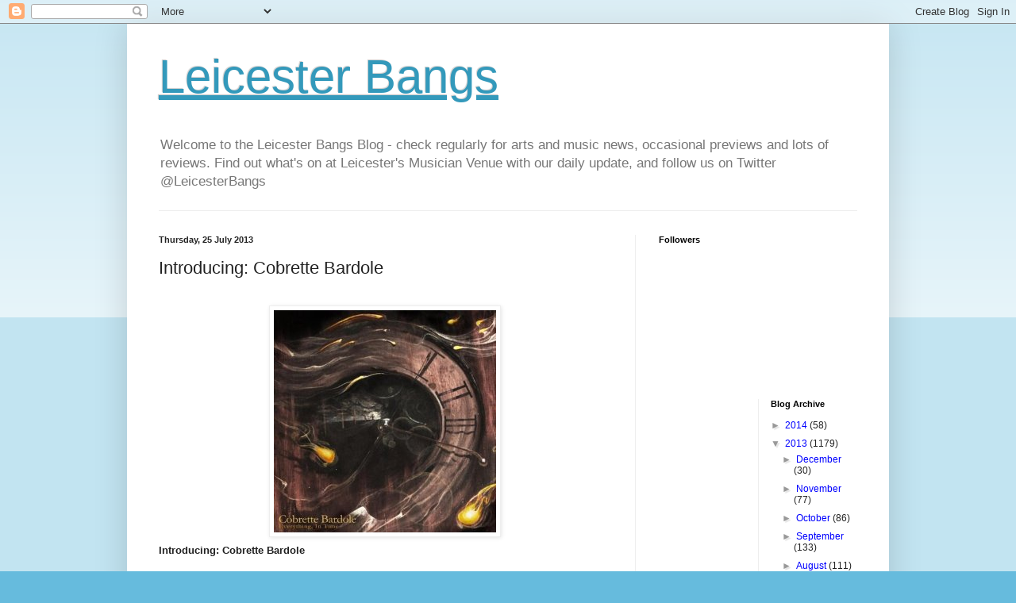

--- FILE ---
content_type: text/html; charset=UTF-8
request_url: https://leicesterbangs.blogspot.com/2013/07/introducing-cobrette-bardole.html
body_size: 14597
content:
<!DOCTYPE html>
<html class='v2' dir='ltr' lang='en-GB'>
<head>
<link href='https://www.blogger.com/static/v1/widgets/335934321-css_bundle_v2.css' rel='stylesheet' type='text/css'/>
<meta content='width=1100' name='viewport'/>
<meta content='text/html; charset=UTF-8' http-equiv='Content-Type'/>
<meta content='blogger' name='generator'/>
<link href='https://leicesterbangs.blogspot.com/favicon.ico' rel='icon' type='image/x-icon'/>
<link href='http://leicesterbangs.blogspot.com/2013/07/introducing-cobrette-bardole.html' rel='canonical'/>
<link rel="alternate" type="application/atom+xml" title="Leicester Bangs - Atom" href="https://leicesterbangs.blogspot.com/feeds/posts/default" />
<link rel="alternate" type="application/rss+xml" title="Leicester Bangs - RSS" href="https://leicesterbangs.blogspot.com/feeds/posts/default?alt=rss" />
<link rel="service.post" type="application/atom+xml" title="Leicester Bangs - Atom" href="https://www.blogger.com/feeds/5827992581220781204/posts/default" />

<link rel="alternate" type="application/atom+xml" title="Leicester Bangs - Atom" href="https://leicesterbangs.blogspot.com/feeds/4403369470619908845/comments/default" />
<!--Can't find substitution for tag [blog.ieCssRetrofitLinks]-->
<link href='https://blogger.googleusercontent.com/img/b/R29vZ2xl/AVvXsEgVR5xuUjCjNUspMJlBayDA6Q2IiRrTDteGotRQ-57h3nIS31Yo8K0dp6YxY5qxq42VEgPYHeBoBXxgD5V8cj86xpccY-OSXU55gmVLOYBdtoa8GRGUsVPEMFvZAuGHFT0OfE4ayGFh8uE/s1600/51BFgossyEL._SL500_AA280_.jpg' rel='image_src'/>
<meta content='http://leicesterbangs.blogspot.com/2013/07/introducing-cobrette-bardole.html' property='og:url'/>
<meta content='Introducing: Cobrette Bardole ' property='og:title'/>
<meta content='                      Introducing: Cobrette Bardole     His record: Everything, In Time EP  (Independent)     They say:  Cobrette Bardole is...' property='og:description'/>
<meta content='https://blogger.googleusercontent.com/img/b/R29vZ2xl/AVvXsEgVR5xuUjCjNUspMJlBayDA6Q2IiRrTDteGotRQ-57h3nIS31Yo8K0dp6YxY5qxq42VEgPYHeBoBXxgD5V8cj86xpccY-OSXU55gmVLOYBdtoa8GRGUsVPEMFvZAuGHFT0OfE4ayGFh8uE/w1200-h630-p-k-no-nu/51BFgossyEL._SL500_AA280_.jpg' property='og:image'/>
<title>Leicester Bangs: Introducing: Cobrette Bardole </title>
<style id='page-skin-1' type='text/css'><!--
/*
-----------------------------------------------
Blogger Template Style
Name:     Simple
Designer: Blogger
URL:      www.blogger.com
----------------------------------------------- */
/* Content
----------------------------------------------- */
body {
font: normal normal 12px Arial, Tahoma, Helvetica, FreeSans, sans-serif;
color: #222222;
background: #66bbdd none repeat scroll top left;
padding: 0 40px 40px 40px;
}
html body .region-inner {
min-width: 0;
max-width: 100%;
width: auto;
}
h2 {
font-size: 22px;
}
a:link {
text-decoration:none;
color: #2288bb;
}
a:visited {
text-decoration:none;
color: #888888;
}
a:hover {
text-decoration:underline;
color: #33aaff;
}
.body-fauxcolumn-outer .fauxcolumn-inner {
background: transparent url(https://resources.blogblog.com/blogblog/data/1kt/simple/body_gradient_tile_light.png) repeat scroll top left;
_background-image: none;
}
.body-fauxcolumn-outer .cap-top {
position: absolute;
z-index: 1;
height: 400px;
width: 100%;
}
.body-fauxcolumn-outer .cap-top .cap-left {
width: 100%;
background: transparent url(https://resources.blogblog.com/blogblog/data/1kt/simple/gradients_light.png) repeat-x scroll top left;
_background-image: none;
}
.content-outer {
-moz-box-shadow: 0 0 40px rgba(0, 0, 0, .15);
-webkit-box-shadow: 0 0 5px rgba(0, 0, 0, .15);
-goog-ms-box-shadow: 0 0 10px #333333;
box-shadow: 0 0 40px rgba(0, 0, 0, .15);
margin-bottom: 1px;
}
.content-inner {
padding: 10px 10px;
}
.content-inner {
background-color: #ffffff;
}
/* Header
----------------------------------------------- */
.header-outer {
background: transparent none repeat-x scroll 0 -400px;
_background-image: none;
}
.Header h1 {
font: normal normal 60px Arial, Tahoma, Helvetica, FreeSans, sans-serif;
color: #3399bb;
text-shadow: -1px -1px 1px rgba(0, 0, 0, .2);
}
.Header h1 a {
color: #3399bb;
}
.Header .description {
font-size: 140%;
color: #777777;
}
.header-inner .Header .titlewrapper {
padding: 22px 30px;
}
.header-inner .Header .descriptionwrapper {
padding: 0 30px;
}
/* Tabs
----------------------------------------------- */
.tabs-inner .section:first-child {
border-top: 1px solid #eeeeee;
}
.tabs-inner .section:first-child ul {
margin-top: -1px;
border-top: 1px solid #eeeeee;
border-left: 0 solid #eeeeee;
border-right: 0 solid #eeeeee;
}
.tabs-inner .widget ul {
background: #f5f5f5 url(https://resources.blogblog.com/blogblog/data/1kt/simple/gradients_light.png) repeat-x scroll 0 -800px;
_background-image: none;
border-bottom: 1px solid #eeeeee;
margin-top: 0;
margin-left: -30px;
margin-right: -30px;
}
.tabs-inner .widget li a {
display: inline-block;
padding: .6em 1em;
font: normal normal 14px Arial, Tahoma, Helvetica, FreeSans, sans-serif;
color: #999999;
border-left: 1px solid #ffffff;
border-right: 1px solid #eeeeee;
}
.tabs-inner .widget li:first-child a {
border-left: none;
}
.tabs-inner .widget li.selected a, .tabs-inner .widget li a:hover {
color: #000000;
background-color: #eeeeee;
text-decoration: none;
}
/* Columns
----------------------------------------------- */
.main-outer {
border-top: 0 solid #eeeeee;
}
.fauxcolumn-left-outer .fauxcolumn-inner {
border-right: 1px solid #eeeeee;
}
.fauxcolumn-right-outer .fauxcolumn-inner {
border-left: 1px solid #eeeeee;
}
/* Headings
----------------------------------------------- */
div.widget > h2,
div.widget h2.title {
margin: 0 0 1em 0;
font: normal bold 11px Arial, Tahoma, Helvetica, FreeSans, sans-serif;
color: #000000;
}
/* Widgets
----------------------------------------------- */
.widget .zippy {
color: #999999;
text-shadow: 2px 2px 1px rgba(0, 0, 0, .1);
}
.widget .popular-posts ul {
list-style: none;
}
/* Posts
----------------------------------------------- */
h2.date-header {
font: normal bold 11px Arial, Tahoma, Helvetica, FreeSans, sans-serif;
}
.date-header span {
background-color: transparent;
color: #222222;
padding: inherit;
letter-spacing: inherit;
margin: inherit;
}
.main-inner {
padding-top: 30px;
padding-bottom: 30px;
}
.main-inner .column-center-inner {
padding: 0 15px;
}
.main-inner .column-center-inner .section {
margin: 0 15px;
}
.post {
margin: 0 0 25px 0;
}
h3.post-title, .comments h4 {
font: normal normal 22px Arial, Tahoma, Helvetica, FreeSans, sans-serif;
margin: .75em 0 0;
}
.post-body {
font-size: 110%;
line-height: 1.4;
position: relative;
}
.post-body img, .post-body .tr-caption-container, .Profile img, .Image img,
.BlogList .item-thumbnail img {
padding: 2px;
background: #ffffff;
border: 1px solid #eeeeee;
-moz-box-shadow: 1px 1px 5px rgba(0, 0, 0, .1);
-webkit-box-shadow: 1px 1px 5px rgba(0, 0, 0, .1);
box-shadow: 1px 1px 5px rgba(0, 0, 0, .1);
}
.post-body img, .post-body .tr-caption-container {
padding: 5px;
}
.post-body .tr-caption-container {
color: #222222;
}
.post-body .tr-caption-container img {
padding: 0;
background: transparent;
border: none;
-moz-box-shadow: 0 0 0 rgba(0, 0, 0, .1);
-webkit-box-shadow: 0 0 0 rgba(0, 0, 0, .1);
box-shadow: 0 0 0 rgba(0, 0, 0, .1);
}
.post-header {
margin: 0 0 1.5em;
line-height: 1.6;
font-size: 90%;
}
.post-footer {
margin: 20px -2px 0;
padding: 5px 10px;
color: #666666;
background-color: #f9f9f9;
border-bottom: 1px solid #eeeeee;
line-height: 1.6;
font-size: 90%;
}
#comments .comment-author {
padding-top: 1.5em;
border-top: 1px solid #eeeeee;
background-position: 0 1.5em;
}
#comments .comment-author:first-child {
padding-top: 0;
border-top: none;
}
.avatar-image-container {
margin: .2em 0 0;
}
#comments .avatar-image-container img {
border: 1px solid #eeeeee;
}
/* Comments
----------------------------------------------- */
.comments .comments-content .icon.blog-author {
background-repeat: no-repeat;
background-image: url([data-uri]);
}
.comments .comments-content .loadmore a {
border-top: 1px solid #999999;
border-bottom: 1px solid #999999;
}
.comments .comment-thread.inline-thread {
background-color: #f9f9f9;
}
.comments .continue {
border-top: 2px solid #999999;
}
/* Accents
---------------------------------------------- */
.section-columns td.columns-cell {
border-left: 1px solid #eeeeee;
}
.blog-pager {
background: transparent none no-repeat scroll top center;
}
.blog-pager-older-link, .home-link,
.blog-pager-newer-link {
background-color: #ffffff;
padding: 5px;
}
.footer-outer {
border-top: 0 dashed #bbbbbb;
}
/* Mobile
----------------------------------------------- */
body.mobile  {
background-size: auto;
}
.mobile .body-fauxcolumn-outer {
background: transparent none repeat scroll top left;
}
.mobile .body-fauxcolumn-outer .cap-top {
background-size: 100% auto;
}
.mobile .content-outer {
-webkit-box-shadow: 0 0 3px rgba(0, 0, 0, .15);
box-shadow: 0 0 3px rgba(0, 0, 0, .15);
}
.mobile .tabs-inner .widget ul {
margin-left: 0;
margin-right: 0;
}
.mobile .post {
margin: 0;
}
.mobile .main-inner .column-center-inner .section {
margin: 0;
}
.mobile .date-header span {
padding: 0.1em 10px;
margin: 0 -10px;
}
.mobile h3.post-title {
margin: 0;
}
.mobile .blog-pager {
background: transparent none no-repeat scroll top center;
}
.mobile .footer-outer {
border-top: none;
}
.mobile .main-inner, .mobile .footer-inner {
background-color: #ffffff;
}
.mobile-index-contents {
color: #222222;
}
.mobile-link-button {
background-color: #2288bb;
}
.mobile-link-button a:link, .mobile-link-button a:visited {
color: #ffffff;
}
.mobile .tabs-inner .section:first-child {
border-top: none;
}
.mobile .tabs-inner .PageList .widget-content {
background-color: #eeeeee;
color: #000000;
border-top: 1px solid #eeeeee;
border-bottom: 1px solid #eeeeee;
}
.mobile .tabs-inner .PageList .widget-content .pagelist-arrow {
border-left: 1px solid #eeeeee;
}

--></style>
<style id='template-skin-1' type='text/css'><!--
body {
min-width: 960px;
}
.content-outer, .content-fauxcolumn-outer, .region-inner {
min-width: 960px;
max-width: 960px;
_width: 960px;
}
.main-inner .columns {
padding-left: 0;
padding-right: 310px;
}
.main-inner .fauxcolumn-center-outer {
left: 0;
right: 310px;
/* IE6 does not respect left and right together */
_width: expression(this.parentNode.offsetWidth -
parseInt("0") -
parseInt("310px") + 'px');
}
.main-inner .fauxcolumn-left-outer {
width: 0;
}
.main-inner .fauxcolumn-right-outer {
width: 310px;
}
.main-inner .column-left-outer {
width: 0;
right: 100%;
margin-left: -0;
}
.main-inner .column-right-outer {
width: 310px;
margin-right: -310px;
}
#layout {
min-width: 0;
}
#layout .content-outer {
min-width: 0;
width: 800px;
}
#layout .region-inner {
min-width: 0;
width: auto;
}
body#layout div.add_widget {
padding: 8px;
}
body#layout div.add_widget a {
margin-left: 32px;
}
--></style>
<link href='https://www.blogger.com/dyn-css/authorization.css?targetBlogID=5827992581220781204&amp;zx=8c58f490-7040-4d39-ad62-6898b44ce019' media='none' onload='if(media!=&#39;all&#39;)media=&#39;all&#39;' rel='stylesheet'/><noscript><link href='https://www.blogger.com/dyn-css/authorization.css?targetBlogID=5827992581220781204&amp;zx=8c58f490-7040-4d39-ad62-6898b44ce019' rel='stylesheet'/></noscript>
<meta name='google-adsense-platform-account' content='ca-host-pub-1556223355139109'/>
<meta name='google-adsense-platform-domain' content='blogspot.com'/>

<!-- data-ad-client=ca-pub-9880056418059401 -->

</head>
<body class='loading variant-pale'>
<div class='navbar section' id='navbar' name='Navbar'><div class='widget Navbar' data-version='1' id='Navbar1'><script type="text/javascript">
    function setAttributeOnload(object, attribute, val) {
      if(window.addEventListener) {
        window.addEventListener('load',
          function(){ object[attribute] = val; }, false);
      } else {
        window.attachEvent('onload', function(){ object[attribute] = val; });
      }
    }
  </script>
<div id="navbar-iframe-container"></div>
<script type="text/javascript" src="https://apis.google.com/js/platform.js"></script>
<script type="text/javascript">
      gapi.load("gapi.iframes:gapi.iframes.style.bubble", function() {
        if (gapi.iframes && gapi.iframes.getContext) {
          gapi.iframes.getContext().openChild({
              url: 'https://www.blogger.com/navbar/5827992581220781204?po\x3d4403369470619908845\x26origin\x3dhttps://leicesterbangs.blogspot.com',
              where: document.getElementById("navbar-iframe-container"),
              id: "navbar-iframe"
          });
        }
      });
    </script><script type="text/javascript">
(function() {
var script = document.createElement('script');
script.type = 'text/javascript';
script.src = '//pagead2.googlesyndication.com/pagead/js/google_top_exp.js';
var head = document.getElementsByTagName('head')[0];
if (head) {
head.appendChild(script);
}})();
</script>
</div></div>
<div class='body-fauxcolumns'>
<div class='fauxcolumn-outer body-fauxcolumn-outer'>
<div class='cap-top'>
<div class='cap-left'></div>
<div class='cap-right'></div>
</div>
<div class='fauxborder-left'>
<div class='fauxborder-right'></div>
<div class='fauxcolumn-inner'>
</div>
</div>
<div class='cap-bottom'>
<div class='cap-left'></div>
<div class='cap-right'></div>
</div>
</div>
</div>
<div class='content'>
<div class='content-fauxcolumns'>
<div class='fauxcolumn-outer content-fauxcolumn-outer'>
<div class='cap-top'>
<div class='cap-left'></div>
<div class='cap-right'></div>
</div>
<div class='fauxborder-left'>
<div class='fauxborder-right'></div>
<div class='fauxcolumn-inner'>
</div>
</div>
<div class='cap-bottom'>
<div class='cap-left'></div>
<div class='cap-right'></div>
</div>
</div>
</div>
<div class='content-outer'>
<div class='content-cap-top cap-top'>
<div class='cap-left'></div>
<div class='cap-right'></div>
</div>
<div class='fauxborder-left content-fauxborder-left'>
<div class='fauxborder-right content-fauxborder-right'></div>
<div class='content-inner'>
<header>
<div class='header-outer'>
<div class='header-cap-top cap-top'>
<div class='cap-left'></div>
<div class='cap-right'></div>
</div>
<div class='fauxborder-left header-fauxborder-left'>
<div class='fauxborder-right header-fauxborder-right'></div>
<div class='region-inner header-inner'>
<div class='header section' id='header' name='Header'><div class='widget Header' data-version='1' id='Header1'>
<div id='header-inner'>
<div class='titlewrapper'>
<h1 class='title'>
<a href='https://leicesterbangs.blogspot.com/'>
Leicester Bangs
</a>
</h1>
</div>
<div class='descriptionwrapper'>
<p class='description'><span>Welcome to the Leicester Bangs Blog - check regularly for arts and music news, occasional previews and lots of reviews. 

Find out what's on at Leicester's Musician Venue with our daily update, and follow us on Twitter @LeicesterBangs</span></p>
</div>
</div>
</div></div>
</div>
</div>
<div class='header-cap-bottom cap-bottom'>
<div class='cap-left'></div>
<div class='cap-right'></div>
</div>
</div>
</header>
<div class='tabs-outer'>
<div class='tabs-cap-top cap-top'>
<div class='cap-left'></div>
<div class='cap-right'></div>
</div>
<div class='fauxborder-left tabs-fauxborder-left'>
<div class='fauxborder-right tabs-fauxborder-right'></div>
<div class='region-inner tabs-inner'>
<div class='tabs no-items section' id='crosscol' name='Cross-column'></div>
<div class='tabs no-items section' id='crosscol-overflow' name='Cross-Column 2'></div>
</div>
</div>
<div class='tabs-cap-bottom cap-bottom'>
<div class='cap-left'></div>
<div class='cap-right'></div>
</div>
</div>
<div class='main-outer'>
<div class='main-cap-top cap-top'>
<div class='cap-left'></div>
<div class='cap-right'></div>
</div>
<div class='fauxborder-left main-fauxborder-left'>
<div class='fauxborder-right main-fauxborder-right'></div>
<div class='region-inner main-inner'>
<div class='columns fauxcolumns'>
<div class='fauxcolumn-outer fauxcolumn-center-outer'>
<div class='cap-top'>
<div class='cap-left'></div>
<div class='cap-right'></div>
</div>
<div class='fauxborder-left'>
<div class='fauxborder-right'></div>
<div class='fauxcolumn-inner'>
</div>
</div>
<div class='cap-bottom'>
<div class='cap-left'></div>
<div class='cap-right'></div>
</div>
</div>
<div class='fauxcolumn-outer fauxcolumn-left-outer'>
<div class='cap-top'>
<div class='cap-left'></div>
<div class='cap-right'></div>
</div>
<div class='fauxborder-left'>
<div class='fauxborder-right'></div>
<div class='fauxcolumn-inner'>
</div>
</div>
<div class='cap-bottom'>
<div class='cap-left'></div>
<div class='cap-right'></div>
</div>
</div>
<div class='fauxcolumn-outer fauxcolumn-right-outer'>
<div class='cap-top'>
<div class='cap-left'></div>
<div class='cap-right'></div>
</div>
<div class='fauxborder-left'>
<div class='fauxborder-right'></div>
<div class='fauxcolumn-inner'>
</div>
</div>
<div class='cap-bottom'>
<div class='cap-left'></div>
<div class='cap-right'></div>
</div>
</div>
<!-- corrects IE6 width calculation -->
<div class='columns-inner'>
<div class='column-center-outer'>
<div class='column-center-inner'>
<div class='main section' id='main' name='Main'><div class='widget Blog' data-version='1' id='Blog1'>
<div class='blog-posts hfeed'>

          <div class="date-outer">
        
<h2 class='date-header'><span>Thursday, 25 July 2013</span></h2>

          <div class="date-posts">
        
<div class='post-outer'>
<div class='post hentry uncustomized-post-template' itemprop='blogPost' itemscope='itemscope' itemtype='http://schema.org/BlogPosting'>
<meta content='https://blogger.googleusercontent.com/img/b/R29vZ2xl/AVvXsEgVR5xuUjCjNUspMJlBayDA6Q2IiRrTDteGotRQ-57h3nIS31Yo8K0dp6YxY5qxq42VEgPYHeBoBXxgD5V8cj86xpccY-OSXU55gmVLOYBdtoa8GRGUsVPEMFvZAuGHFT0OfE4ayGFh8uE/s1600/51BFgossyEL._SL500_AA280_.jpg' itemprop='image_url'/>
<meta content='5827992581220781204' itemprop='blogId'/>
<meta content='4403369470619908845' itemprop='postId'/>
<a name='4403369470619908845'></a>
<h3 class='post-title entry-title' itemprop='name'>
Introducing: Cobrette Bardole 
</h3>
<div class='post-header'>
<div class='post-header-line-1'></div>
</div>
<div class='post-body entry-content' id='post-body-4403369470619908845' itemprop='description articleBody'>











<style>
<!--
 /* Font Definitions */
@font-face
 {font-family:Arial;
 panose-1:2 11 6 4 2 2 2 2 2 4;
 mso-font-charset:0;
 mso-generic-font-family:auto;
 mso-font-pitch:variable;
 mso-font-signature:3 0 0 0 1 0;}
@font-face
 {font-family:Cambria;
 panose-1:2 4 5 3 5 4 6 3 2 4;
 mso-font-charset:0;
 mso-generic-font-family:auto;
 mso-font-pitch:variable;
 mso-font-signature:3 0 0 0 1 0;}
 /* Style Definitions */
p.MsoNormal, li.MsoNormal, div.MsoNormal
 {mso-style-parent:"";
 margin:0cm;
 margin-bottom:.0001pt;
 mso-pagination:widow-orphan;
 font-size:12.0pt;
 font-family:"Times New Roman";
 mso-ascii-font-family:Cambria;
 mso-fareast-font-family:Cambria;
 mso-hansi-font-family:Cambria;
 mso-bidi-font-family:"Times New Roman";
 mso-ansi-language:EN-US;}
a:link, span.MsoHyperlink
 {mso-style-noshow:yes;
 color:blue;
 text-decoration:underline;
 text-underline:single;}
a:visited, span.MsoHyperlinkFollowed
 {mso-style-noshow:yes;
 color:purple;
 text-decoration:underline;
 text-underline:single;}
span.album-page-album-note
 {mso-style-name:album-page-album-note;}
@page Section1
 {size:612.0pt 792.0pt;
 margin:72.0pt 90.0pt 72.0pt 90.0pt;
 mso-header-margin:36.0pt;
 mso-footer-margin:36.0pt;
 mso-paper-source:0;}
div.Section1
 {page:Section1;}
-->
</style>






<br />
<div class="separator" style="clear: both; text-align: center;">
<a href="https://blogger.googleusercontent.com/img/b/R29vZ2xl/AVvXsEgVR5xuUjCjNUspMJlBayDA6Q2IiRrTDteGotRQ-57h3nIS31Yo8K0dp6YxY5qxq42VEgPYHeBoBXxgD5V8cj86xpccY-OSXU55gmVLOYBdtoa8GRGUsVPEMFvZAuGHFT0OfE4ayGFh8uE/s1600/51BFgossyEL._SL500_AA280_.jpg" imageanchor="1" style="margin-left: 1em; margin-right: 1em;"><img border="0" src="https://blogger.googleusercontent.com/img/b/R29vZ2xl/AVvXsEgVR5xuUjCjNUspMJlBayDA6Q2IiRrTDteGotRQ-57h3nIS31Yo8K0dp6YxY5qxq42VEgPYHeBoBXxgD5V8cj86xpccY-OSXU55gmVLOYBdtoa8GRGUsVPEMFvZAuGHFT0OfE4ayGFh8uE/s1600/51BFgossyEL._SL500_AA280_.jpg" /></a></div>
<div class="MsoNormal">
<b style="mso-bidi-font-weight: normal;"><span lang="EN-US" style="font-family: Arial; font-size: 10.0pt; mso-bidi-font-size: 12.0pt;">Introducing:
Cobrette Bardole </span></b></div>
<div class="MsoNormal">
<br /></div>
<div class="MsoNormal">
<b style="mso-bidi-font-weight: normal;"><span lang="EN-US" style="font-family: Arial; font-size: 10.0pt; mso-bidi-font-size: 12.0pt;">His
record: Everything, In Time EP</span></b><span lang="EN-US" style="font-family: Arial; font-size: 10.0pt; mso-bidi-font-size: 12.0pt;"> <i style="mso-bidi-font-style: normal;">(Independent)</i></span></div>
<div class="MsoNormal">
<br /></div>
<div class="MsoNormal">
<b style="mso-bidi-font-weight: normal;"><span lang="EN-US" style="font-family: Arial; font-size: 10.0pt; mso-bidi-font-size: 12.0pt;">They say:</span></b><span lang="EN-US" style="font-family: Arial; font-size: 10.0pt; mso-bidi-font-size: 12.0pt;">
Cobrette Bardole is a human, just like you, who has grown to hunger for musical
inspiration and strives to pave a new pathway with his intricately crafted
acoustic dreamscapes. Hailing from Central Pennsylvania, Cobrette grew up with
a constant exposure to a variety of musical genres and artists that have
developed Cobrette's individual style as a musician.<br />
<br />
After performing for years in area bands, Cobrette has finally made the jump
into the world of solo performance with his debut album &#8220;Everything, In Time&#8221;.
Songs from the album, including &#8220;Notion&#8221; and &#8220;A Second Look&#8221; have been
described as a &#8220;sound that can carry away the listener&#8221; (Matt Bacon, 'Two Guys
Metal Reviews').</span></div>
<div class="MsoNormal">
<br /></div>
<div class="MsoNormal">
<span class="album-page-album-note"><b style="mso-bidi-font-weight: normal;"><span lang="EN-US" style="font-family: Arial; font-size: 10.0pt; mso-bidi-font-size: 12.0pt;">We say:</span></b></span><span class="album-page-album-note"><span lang="EN-US" style="font-family: Arial; font-size: 10.0pt; mso-bidi-font-size: 12.0pt;">
This six-track instrumental introduction to the music of </span></span><span lang="EN-US" style="font-family: Arial; font-size: 10.0pt; mso-bidi-font-size: 12.0pt;">Cobrette
Bardole denotes a player with heart and soul, and plenty to say &#8211; though happy
to let his guitar do the talking. Melodically complex and multifaceted, there&#8217;s
plenty here to engage the ears, transport the listener to new moods and
initiate a series of positive emotional responses. </span></div>
<div class="MsoNormal">
<br /></div>
<div class="MsoNormal">
<span lang="EN-US" style="font-family: Arial; font-size: 10.0pt; mso-bidi-font-size: 12.0pt;">Mostly calming and reassuring &#8211; though there are more
strident moments &#8211; &#8220;Everything, In Time&#8221; will appeal to those keen to wind down
at the conclusion of a stressful day, and fans of the musicianship of Michael
Chapman and John Martyn will be especially thrilled.<span class="album-page-album-note"></span></span></div>
<div class="MsoNormal">
<br /></div>
<div class="MsoNormal">
<span class="album-page-album-note"><b style="mso-bidi-font-weight: normal;"><span lang="EN-US" style="font-family: Arial; font-size: 10.0pt; mso-bidi-font-size: 12.0pt;">RIYL:</span></b></span><span class="album-page-album-note"><span lang="EN-US" style="font-family: Arial; font-size: 10.0pt; mso-bidi-font-size: 12.0pt;">
Andy McKee, Tallest Man On Earth, John Martyn.</span></span></div>
<div class="MsoNormal">
<br /></div>
<div class="MsoNormal">
<span lang="EN-US" style="font-family: Arial; font-size: 10.0pt; mso-bidi-font-family: Cambria; mso-bidi-font-size: 12.0pt;"><div class="widget_iframe" style="border: 0; display: inline-block; height: 104px; margin: 0; padding: 0; width: 380px;">
<iframe class="widget_iframe" frameborder="0" height="100%" scrolling="no" src="https://www.reverbnation.com/widget_code/html_widget/artist_2294838?widget_id=50&amp;pwc[design]=default&amp;pwc[background_color]=%23333333&amp;pwc[included_songs]=0&amp;pwc[song_ids]=17532031&amp;pwc[photo]=0%2C1&amp;pwc[size]=custom" width="100%"></iframe><div class="footer_branding" style="font-family: Arial; font-size: 10px; margin-top: -5px;">
<center>
<a href="http://www.reverbnation.com/band-promotion/widgets?utm_campaign=a_features_widgets&amp;utm_medium=widget&amp;utm_source=HTML5_Player&amp;utm_content=widgetfooter_Freemusic%20player%20widget%20at%20ReverbNation.com" style="color: #444444; text-decoration: none;" target="_blank">Free music player widget
at ReverbNation.com</a></center>
</div>
</div>
</span></div>
<div class="MsoNormal">
<br /></div>
<div class="MsoNormal">
<b style="mso-bidi-font-weight: normal;"><span lang="EN-US" style="font-family: Arial; font-size: 10.0pt; mso-bidi-font-family: Cambria; mso-bidi-font-size: 12.0pt;">Links:</span></b></div>
<div class="MsoNormal">
<span lang="EN-US" style="font-family: Arial; font-size: 10.0pt; mso-bidi-font-family: Cambria; mso-bidi-font-size: 12.0pt;"><a href="http://www.facebook.com/CobretteBardoleMusic">www.facebook.com/CobretteBardoleMusic</a></span></div>
<div class="MsoNormal">
<span lang="EN-US" style="font-family: Arial; font-size: 10.0pt; mso-bidi-font-family: Cambria; mso-bidi-font-size: 12.0pt;"><a href="http://www.reverbnation.com/CobretteBardoleMusic">www.reverbnation.com/CobretteBardoleMusic</a></span></div>
<div class="MsoNormal">
<span lang="EN-US" style="font-family: Arial; font-size: 10.0pt; mso-bidi-font-family: Cambria; mso-bidi-font-size: 12.0pt;"><a href="https://soundcloud.com/cobrettebardolemusic-1">www.soundcloud.com/cobrettebardolemusic</a></span></div>
<div class="MsoNormal">
<span lang="EN-US" style="font-family: Arial; font-size: 10.0pt; mso-bidi-font-family: Cambria; mso-bidi-font-size: 12.0pt;"><a href="http://www.cdbaby.com/Artist/CobretteBardole">Cobrette Bardole CD Baby
Page</a></span></div>
<div class="MsoNormal">
<br /></div>
<span lang="EN-US" style="font-family: Arial; font-size: 10.0pt; mso-ansi-language: EN-US; mso-bidi-font-family: Cambria; mso-bidi-font-size: 12.0pt; mso-fareast-font-family: Cambria; mso-fareast-language: EN-US;"><iframe frameborder="0" marginheight="0" marginwidth="0" scrolling="no" src="http://rcm-eu.amazon-adsystem.com/e/cm?t=leicebangs-21&amp;o=2&amp;p=8&amp;l=as1&amp;asins=B00DHD34WS&amp;ref=tf_til&amp;fc1=000000&amp;IS2=1&amp;lt1=_blank&amp;m=amazon&amp;lc1=0000FF&amp;bc1=000000&amp;bg1=FFFFFF&amp;f=ifr" style="height: 240px; width: 120px;"></iframe></span>



<div style='clear: both;'></div>
</div>
<div class='post-footer'>
<div class='post-footer-line post-footer-line-1'>
<span class='post-author vcard'>
Posted by
<span class='fn' itemprop='author' itemscope='itemscope' itemtype='http://schema.org/Person'>
<span itemprop='name'>Bangs</span>
</span>
</span>
<span class='post-timestamp'>
at
<meta content='http://leicesterbangs.blogspot.com/2013/07/introducing-cobrette-bardole.html' itemprop='url'/>
<a class='timestamp-link' href='https://leicesterbangs.blogspot.com/2013/07/introducing-cobrette-bardole.html' rel='bookmark' title='permanent link'><abbr class='published' itemprop='datePublished' title='2013-07-25T10:24:00+01:00'>7/25/2013 10:24:00 am</abbr></a>
</span>
<span class='post-comment-link'>
</span>
<span class='post-icons'>
<span class='item-control blog-admin pid-88639604'>
<a href='https://www.blogger.com/post-edit.g?blogID=5827992581220781204&postID=4403369470619908845&from=pencil' title='Edit Post'>
<img alt='' class='icon-action' height='18' src='https://resources.blogblog.com/img/icon18_edit_allbkg.gif' width='18'/>
</a>
</span>
</span>
<div class='post-share-buttons goog-inline-block'>
</div>
</div>
<div class='post-footer-line post-footer-line-2'>
<span class='post-labels'>
</span>
</div>
<div class='post-footer-line post-footer-line-3'>
<span class='post-location'>
</span>
</div>
</div>
</div>
<div class='comments' id='comments'>
<a name='comments'></a>
<h4>No comments:</h4>
<div id='Blog1_comments-block-wrapper'>
<dl class='avatar-comment-indent' id='comments-block'>
</dl>
</div>
<p class='comment-footer'>
<div class='comment-form'>
<a name='comment-form'></a>
<h4 id='comment-post-message'>Post a Comment</h4>
<p>
</p>
<p>Note: only a member of this blog may post a comment.</p>
<a href='https://www.blogger.com/comment/frame/5827992581220781204?po=4403369470619908845&hl=en-GB&saa=85391&origin=https://leicesterbangs.blogspot.com' id='comment-editor-src'></a>
<iframe allowtransparency='true' class='blogger-iframe-colorize blogger-comment-from-post' frameborder='0' height='410px' id='comment-editor' name='comment-editor' src='' width='100%'></iframe>
<script src='https://www.blogger.com/static/v1/jsbin/2830521187-comment_from_post_iframe.js' type='text/javascript'></script>
<script type='text/javascript'>
      BLOG_CMT_createIframe('https://www.blogger.com/rpc_relay.html');
    </script>
</div>
</p>
</div>
</div>

        </div></div>
      
</div>
<div class='blog-pager' id='blog-pager'>
<span id='blog-pager-newer-link'>
<a class='blog-pager-newer-link' href='https://leicesterbangs.blogspot.com/2013/07/half-londons-small-theatres-insecure.html' id='Blog1_blog-pager-newer-link' title='Newer Post'>Newer Post</a>
</span>
<span id='blog-pager-older-link'>
<a class='blog-pager-older-link' href='https://leicesterbangs.blogspot.com/2013/07/chiwoniso-maraire-zimbabwe-singer-dies.html' id='Blog1_blog-pager-older-link' title='Older Post'>Older Post</a>
</span>
<a class='home-link' href='https://leicesterbangs.blogspot.com/'>Home</a>
</div>
<div class='clear'></div>
<div class='post-feeds'>
<div class='feed-links'>
Subscribe to:
<a class='feed-link' href='https://leicesterbangs.blogspot.com/feeds/4403369470619908845/comments/default' target='_blank' type='application/atom+xml'>Post Comments (Atom)</a>
</div>
</div>
</div></div>
</div>
</div>
<div class='column-left-outer'>
<div class='column-left-inner'>
<aside>
</aside>
</div>
</div>
<div class='column-right-outer'>
<div class='column-right-inner'>
<aside>
<div class='sidebar section' id='sidebar-right-1'><div class='widget Followers' data-version='1' id='Followers1'>
<h2 class='title'>Followers</h2>
<div class='widget-content'>
<div id='Followers1-wrapper'>
<div style='margin-right:2px;'>
<div><script type="text/javascript" src="https://apis.google.com/js/platform.js"></script>
<div id="followers-iframe-container"></div>
<script type="text/javascript">
    window.followersIframe = null;
    function followersIframeOpen(url) {
      gapi.load("gapi.iframes", function() {
        if (gapi.iframes && gapi.iframes.getContext) {
          window.followersIframe = gapi.iframes.getContext().openChild({
            url: url,
            where: document.getElementById("followers-iframe-container"),
            messageHandlersFilter: gapi.iframes.CROSS_ORIGIN_IFRAMES_FILTER,
            messageHandlers: {
              '_ready': function(obj) {
                window.followersIframe.getIframeEl().height = obj.height;
              },
              'reset': function() {
                window.followersIframe.close();
                followersIframeOpen("https://www.blogger.com/followers/frame/5827992581220781204?colors\x3dCgt0cmFuc3BhcmVudBILdHJhbnNwYXJlbnQaByMyMjIyMjIiByMyMjg4YmIqByNmZmZmZmYyByMwMDAwMDA6ByMyMjIyMjJCByMyMjg4YmJKByM5OTk5OTlSByMyMjg4YmJaC3RyYW5zcGFyZW50\x26pageSize\x3d21\x26hl\x3den-GB\x26origin\x3dhttps://leicesterbangs.blogspot.com");
              },
              'open': function(url) {
                window.followersIframe.close();
                followersIframeOpen(url);
              }
            }
          });
        }
      });
    }
    followersIframeOpen("https://www.blogger.com/followers/frame/5827992581220781204?colors\x3dCgt0cmFuc3BhcmVudBILdHJhbnNwYXJlbnQaByMyMjIyMjIiByMyMjg4YmIqByNmZmZmZmYyByMwMDAwMDA6ByMyMjIyMjJCByMyMjg4YmJKByM5OTk5OTlSByMyMjg4YmJaC3RyYW5zcGFyZW50\x26pageSize\x3d21\x26hl\x3den-GB\x26origin\x3dhttps://leicesterbangs.blogspot.com");
  </script></div>
</div>
</div>
<div class='clear'></div>
</div>
</div></div>
<table border='0' cellpadding='0' cellspacing='0' class='section-columns columns-2'>
<tbody>
<tr>
<td class='first columns-cell'>
<div class='sidebar no-items section' id='sidebar-right-2-1'>
</div>
</td>
<td class='columns-cell'>
<div class='sidebar section' id='sidebar-right-2-2'><div class='widget BlogArchive' data-version='1' id='BlogArchive1'>
<h2>Blog Archive</h2>
<div class='widget-content'>
<div id='ArchiveList'>
<div id='BlogArchive1_ArchiveList'>
<ul class='hierarchy'>
<li class='archivedate collapsed'>
<a class='toggle' href='javascript:void(0)'>
<span class='zippy'>

        &#9658;&#160;
      
</span>
</a>
<a class='post-count-link' href='https://leicesterbangs.blogspot.com/2014/'>
2014
</a>
<span class='post-count' dir='ltr'>(58)</span>
<ul class='hierarchy'>
<li class='archivedate collapsed'>
<a class='toggle' href='javascript:void(0)'>
<span class='zippy'>

        &#9658;&#160;
      
</span>
</a>
<a class='post-count-link' href='https://leicesterbangs.blogspot.com/2014/05/'>
May
</a>
<span class='post-count' dir='ltr'>(1)</span>
</li>
</ul>
<ul class='hierarchy'>
<li class='archivedate collapsed'>
<a class='toggle' href='javascript:void(0)'>
<span class='zippy'>

        &#9658;&#160;
      
</span>
</a>
<a class='post-count-link' href='https://leicesterbangs.blogspot.com/2014/03/'>
March
</a>
<span class='post-count' dir='ltr'>(1)</span>
</li>
</ul>
<ul class='hierarchy'>
<li class='archivedate collapsed'>
<a class='toggle' href='javascript:void(0)'>
<span class='zippy'>

        &#9658;&#160;
      
</span>
</a>
<a class='post-count-link' href='https://leicesterbangs.blogspot.com/2014/02/'>
February
</a>
<span class='post-count' dir='ltr'>(34)</span>
</li>
</ul>
<ul class='hierarchy'>
<li class='archivedate collapsed'>
<a class='toggle' href='javascript:void(0)'>
<span class='zippy'>

        &#9658;&#160;
      
</span>
</a>
<a class='post-count-link' href='https://leicesterbangs.blogspot.com/2014/01/'>
January
</a>
<span class='post-count' dir='ltr'>(22)</span>
</li>
</ul>
</li>
</ul>
<ul class='hierarchy'>
<li class='archivedate expanded'>
<a class='toggle' href='javascript:void(0)'>
<span class='zippy toggle-open'>

        &#9660;&#160;
      
</span>
</a>
<a class='post-count-link' href='https://leicesterbangs.blogspot.com/2013/'>
2013
</a>
<span class='post-count' dir='ltr'>(1179)</span>
<ul class='hierarchy'>
<li class='archivedate collapsed'>
<a class='toggle' href='javascript:void(0)'>
<span class='zippy'>

        &#9658;&#160;
      
</span>
</a>
<a class='post-count-link' href='https://leicesterbangs.blogspot.com/2013/12/'>
December
</a>
<span class='post-count' dir='ltr'>(30)</span>
</li>
</ul>
<ul class='hierarchy'>
<li class='archivedate collapsed'>
<a class='toggle' href='javascript:void(0)'>
<span class='zippy'>

        &#9658;&#160;
      
</span>
</a>
<a class='post-count-link' href='https://leicesterbangs.blogspot.com/2013/11/'>
November
</a>
<span class='post-count' dir='ltr'>(77)</span>
</li>
</ul>
<ul class='hierarchy'>
<li class='archivedate collapsed'>
<a class='toggle' href='javascript:void(0)'>
<span class='zippy'>

        &#9658;&#160;
      
</span>
</a>
<a class='post-count-link' href='https://leicesterbangs.blogspot.com/2013/10/'>
October
</a>
<span class='post-count' dir='ltr'>(86)</span>
</li>
</ul>
<ul class='hierarchy'>
<li class='archivedate collapsed'>
<a class='toggle' href='javascript:void(0)'>
<span class='zippy'>

        &#9658;&#160;
      
</span>
</a>
<a class='post-count-link' href='https://leicesterbangs.blogspot.com/2013/09/'>
September
</a>
<span class='post-count' dir='ltr'>(133)</span>
</li>
</ul>
<ul class='hierarchy'>
<li class='archivedate collapsed'>
<a class='toggle' href='javascript:void(0)'>
<span class='zippy'>

        &#9658;&#160;
      
</span>
</a>
<a class='post-count-link' href='https://leicesterbangs.blogspot.com/2013/08/'>
August
</a>
<span class='post-count' dir='ltr'>(111)</span>
</li>
</ul>
<ul class='hierarchy'>
<li class='archivedate expanded'>
<a class='toggle' href='javascript:void(0)'>
<span class='zippy toggle-open'>

        &#9660;&#160;
      
</span>
</a>
<a class='post-count-link' href='https://leicesterbangs.blogspot.com/2013/07/'>
July
</a>
<span class='post-count' dir='ltr'>(82)</span>
<ul class='posts'>
<li><a href='https://leicesterbangs.blogspot.com/2013/07/review-bayou-black-whiskey-cigarettes.html'>Review: Bayou Black &#8211; Whiskey &amp; Cigarettes</a></li>
<li><a href='https://leicesterbangs.blogspot.com/2013/07/tonight-at-musician-blues-n-trouble.html'>Tonight at The Musician: Blues &#39;N&#39; Trouble + Guano</a></li>
<li><a href='https://leicesterbangs.blogspot.com/2013/07/review-light-hearts-this-fine-line.html'>Review: The Light Hearts &#8211; This Fine Line</a></li>
<li><a href='https://leicesterbangs.blogspot.com/2013/07/tonight-at-musician-chickenhead-lounge.html'>Tonight at The Musician: The Chickenhead Lounge</a></li>
<li><a href='https://leicesterbangs.blogspot.com/2013/07/las-kellies-announce-album-and-dates.html'>Las Kellies announce album and dates</a></li>
<li><a href='https://leicesterbangs.blogspot.com/2013/07/review-deems-limes-and-forms.html'>Review: The Deems &#8211; Limes and Forms</a></li>
<li><a href='https://leicesterbangs.blogspot.com/2013/07/47m-investment-in-six-uk-heritage-sites.html'>&#163;47m investment in six UK heritage sites</a></li>
<li><a href='https://leicesterbangs.blogspot.com/2013/07/review-wounded-pickup-everybody-street.html'>Review: Wounded Pickup &#8211; Everybody Street</a></li>
<li><a href='https://leicesterbangs.blogspot.com/2013/07/banksys-no-ball-games-mural-removed.html'>Banksy&#39;s No Ball Games mural removed from Tottenha...</a></li>
<li><a href='https://leicesterbangs.blogspot.com/2013/07/review-johnny-helm-banyan-tree.html'>Review: Johnny Helm &#8211; Banyan Tree</a></li>
<li><a href='https://leicesterbangs.blogspot.com/2013/07/this-weekend-at-de-montfort-hall-simon.html'>This weekend at De Montfort Hall: Simon Says...</a></li>
<li><a href='https://leicesterbangs.blogspot.com/2013/07/introducing-amber-road.html'>Introducing: Amber Road</a></li>
<li><a href='https://leicesterbangs.blogspot.com/2013/07/review-campbell-green-east.html'>Review: Campbell + Green &#8211; East</a></li>
<li><a href='https://leicesterbangs.blogspot.com/2013/07/mark-mulcahy-uk-shows.html'>Mark Mulcahy UK shows</a></li>
<li><a href='https://leicesterbangs.blogspot.com/2013/07/review-sure-fire-groove-ep-1.html'>Review: Sure Fire Groove &#8211; EP #1</a></li>
<li><a href='https://leicesterbangs.blogspot.com/2013/07/tonight-at-musician-tour-de-festival.html'>Tonight at The Musician: Tour de Festival (Simon S...</a></li>
<li><a href='https://leicesterbangs.blogspot.com/2013/07/mark-lanegan-announces-november-tour.html'>Mark Lanegan announces November tour</a></li>
<li><a href='https://leicesterbangs.blogspot.com/2013/07/half-londons-small-theatres-insecure.html'>Half London&#39;s small theatres &#39;insecure about future&#39;</a></li>
<li><a href='https://leicesterbangs.blogspot.com/2013/07/introducing-cobrette-bardole.html'>Introducing: Cobrette Bardole</a></li>
<li><a href='https://leicesterbangs.blogspot.com/2013/07/chiwoniso-maraire-zimbabwe-singer-dies.html'>Chiwoniso Maraire: Zimbabwe singer dies, 37</a></li>
<li><a href='https://leicesterbangs.blogspot.com/2013/07/review-jessica-rhaye-far-gone-lullabies.html'>Review: Jessica Rhaye &#8211; Far Gone Lullabies</a></li>
<li><a href='https://leicesterbangs.blogspot.com/2013/07/tonight-at-musician-rainbow-girls.html'>Tonight at The Musician: Rainbow Girls</a></li>
<li><a href='https://leicesterbangs.blogspot.com/2013/07/review-jenie-thai-only-moon.html'>Review: Jenie Thai &#8211; Only The Moon</a></li>
<li><a href='https://leicesterbangs.blogspot.com/2013/07/marc-bolans-son-sues-music-publisher.html'>Marc Bolan&#39;s son sues music publisher</a></li>
<li><a href='https://leicesterbangs.blogspot.com/2013/07/introducing-skypilot.html'>Introducing: Skypilot</a></li>
<li><a href='https://leicesterbangs.blogspot.com/2013/07/this-weekend-at-musician-saturday-mage.html'>This weekend at The Musician: Saturday, Mage + Fly...</a></li>
<li><a href='https://leicesterbangs.blogspot.com/2013/07/review-frally-apis-mellifera.html'>Review: Frally &#8211; Apis Mellifera</a></li>
<li><a href='https://leicesterbangs.blogspot.com/2013/07/tonight-at-musician-197-mick-ridgways_19.html'>Tonight at The Musician (19/7): Mick Ridgway&#39;s Moj...</a></li>
<li><a href='https://leicesterbangs.blogspot.com/2013/07/stolen-picasso-and-monet-art-burned-in.html'>Stolen Picasso and Monet art &#39;burned&#39; in Romanian ...</a></li>
<li><a href='https://leicesterbangs.blogspot.com/2013/07/john-grant-announces-october-dates.html'>John Grant announces October dates</a></li>
<li><a href='https://leicesterbangs.blogspot.com/2013/07/review-lovisa-stahl-2.html'>Review: Lovisa Ståhl - #2</a></li>
<li><a href='https://leicesterbangs.blogspot.com/2013/07/tonight-at-musician-187-galley-beggar.html'>Tonight at The Musician (18/7): Galley Beggar</a></li>
<li><a href='https://leicesterbangs.blogspot.com/2013/07/hulls-ferens-art-gallery-secures-16m.html'>Hull&#39;s Ferens Art Gallery secures &#163;1.6m masterpiece</a></li>
<li><a href='https://leicesterbangs.blogspot.com/2013/07/rolling-stone-defends-boston-bomb.html'>Rolling Stone defends Boston bomb suspect cover</a></li>
<li><a href='https://leicesterbangs.blogspot.com/2013/07/review-sarah-hurst-fine-to-wait.html'>Review: Sarah Hurst &#8211; Fine To Wait</a></li>
<li><a href='https://leicesterbangs.blogspot.com/2013/07/tonight-at-musician-177-brennen-leigh.html'>Tonight at The Musician (17/7): Brennen Leigh &amp; No...</a></li>
<li><a href='https://leicesterbangs.blogspot.com/2013/07/younghusband-announce-uk-dates-inc.html'>Younghusband announce UK dates (inc. Leicester)</a></li>
<li><a href='https://leicesterbangs.blogspot.com/2013/07/review-mccullough-girls-bad-daughter.html'>Review: McCullough Girls &#8211; Bad Daughter</a></li>
<li><a href='https://leicesterbangs.blogspot.com/2013/07/tonight-at-musician-167-mark-thomas-100.html'>Tonight at The Musician (16/7): Mark Thomas: 100 A...</a></li>
<li><a href='https://leicesterbangs.blogspot.com/2013/07/thom-yorke-pulls-albums-from-spotify.html'>Thom Yorke pulls albums from Spotify</a></li>
<li><a href='https://leicesterbangs.blogspot.com/2013/07/review-tommy-marz-play-listen-rewind.html'>Review: Tommy Marz &#8211; Play. Listen. Rewind. Repeat</a></li>
<li><a href='https://leicesterbangs.blogspot.com/2013/07/rossetti-pre-raphaelite-masterpiece-for.html'>Rossetti Pre-Raphaelite masterpiece for sale</a></li>
<li><a href='https://leicesterbangs.blogspot.com/2013/07/eurythmics-song-tops-misheard-lyrics.html'>Eurythmics song tops misheard lyrics poll</a></li>
<li><a href='https://leicesterbangs.blogspot.com/2013/07/introducing-monteurs.html'>Introducing: The Monteurs</a></li>
<li><a href='https://leicesterbangs.blogspot.com/2013/07/this-weekend-at-musician-saturday-slyde.html'>This weekend at The Musician: Saturday, Slyde Aliv...</a></li>
<li><a href='https://leicesterbangs.blogspot.com/2013/07/introducing-andrew-goldring-forgotten.html'>Introducing: Andrew Goldring &#8211; Forgotten Harvest</a></li>
<li><a href='https://leicesterbangs.blogspot.com/2013/07/review-urban-wildlife-st.html'>Review: Urban Wildlife &#8211; S/T</a></li>
<li><a href='https://leicesterbangs.blogspot.com/2013/07/the-dangerous-summer-announce-uk-tour.html'>The Dangerous Summer announce UK tour dates</a></li>
<li><a href='https://leicesterbangs.blogspot.com/2013/07/review-rudimentary-peni-cacophony-pope.html'>Review: Rudimentary Peni - Cacophony / Pope Adrian...</a></li>
<li><a href='https://leicesterbangs.blogspot.com/2013/07/liam-fray-announces-uk-acoustic-tour.html'>Liam Fray announces UK acoustic tour</a></li>
<li><a href='https://leicesterbangs.blogspot.com/2013/07/dead-meadow-announce-uk-tour-inc.html'>Dead Meadow announce UK tour (inc. Leicester) and ...</a></li>
<li><a href='https://leicesterbangs.blogspot.com/2013/07/tonight-at-musician-117-mad-bones.html'>Tonight at The Musician (11/7): The Mad Bones</a></li>
<li><a href='https://leicesterbangs.blogspot.com/2013/07/record-amount-for-barbara-hepworth.html'>Record amount for Barbara Hepworth sculpture</a></li>
<li><a href='https://leicesterbangs.blogspot.com/2013/07/elton-john-lucky-to-be-alive-after.html'>Elton John: &#39;Lucky to be alive&#39; after appendicitis</a></li>
<li><a href='https://leicesterbangs.blogspot.com/2013/07/apple-conspired-to-fix-e-book-prices.html'>Apple conspired to fix e-book prices, judge rules</a></li>
<li><a href='https://leicesterbangs.blogspot.com/2013/07/aggronautix-launch-devo-bobblehead.html'>Aggronautix launch Devo Bobblehead</a></li>
<li><a href='https://leicesterbangs.blogspot.com/2013/07/deptford-goth-annouces-uk-dates.html'>Deptford Goth annouces UK dates</a></li>
<li><a href='https://leicesterbangs.blogspot.com/2013/07/rachael-sage-in-london-tonight-plus.html'>Rachael Sage in London tonight, plus updated tour ...</a></li>
<li><a href='https://leicesterbangs.blogspot.com/2013/07/review-guyrope-gourmet-camping-cookbook.html'>Review: Guyrope Gourmet: A Camping Cookbook by Jos...</a></li>
<li><a href='https://leicesterbangs.blogspot.com/2013/07/tonight-at-musician-87-city-acoustic.html'>Tonight at The Musician (8/7): The City Acoustic Club</a></li>
<li><a href='https://leicesterbangs.blogspot.com/2013/07/grayson-perry-to-deliver-bbc-reith.html'>Grayson Perry to deliver BBC Reith lectures</a></li>
<li><a href='https://leicesterbangs.blogspot.com/2013/07/eric-sykes-blue-plaque-unveiled-at-west.html'>Eric Sykes blue plaque unveiled at west London office</a></li>
<li><a href='https://leicesterbangs.blogspot.com/2013/07/sheffield-artist-uses-comics-worth.html'>Sheffield artist uses comics worth &#163;20,000 for art...</a></li>
<li><a href='https://leicesterbangs.blogspot.com/2013/07/review-adam-stafford-imaginary-walls.html'>Review: Adam Stafford - Imaginary Walls Collapse</a></li>
<li><a href='https://leicesterbangs.blogspot.com/2013/07/tonight-at-musician-57-solstice-luna.html'>Tonight at The Musician (5/7): Solstice + Luna Kiss</a></li>
<li><a href='https://leicesterbangs.blogspot.com/2013/07/ronnie-wood-wins-third-radio-award.html'>Ronnie Wood wins third radio award</a></li>
<li><a href='https://leicesterbangs.blogspot.com/2013/07/el-grecos-st-dominic-in-prayer-sold-for.html'>El Greco&#39;s St Dominic In Prayer sold for &#163;9m</a></li>
<li><a href='https://leicesterbangs.blogspot.com/2013/07/review-memory-band-on-chalk-our.html'>Review: The Memory Band - On The Chalk (Our Naviga...</a></li>
<li><a href='https://leicesterbangs.blogspot.com/2013/07/kathryn-williams-announces-new-album.html'>Kathryn Williams announces new album and tour</a></li>
<li><a href='https://leicesterbangs.blogspot.com/2013/07/motorhead-cancel-remaining-summer.html'>Motorhead cancel remaining summer concerts</a></li>
<li><a href='https://leicesterbangs.blogspot.com/2013/07/tate-modern-receives-10m-donation.html'>Tate Modern receives &#163;10m donation towards new bui...</a></li>
<li><a href='https://leicesterbangs.blogspot.com/2013/07/paul-smith-jazz-pianist-dies.html'>Paul Smith, jazz pianist dies</a></li>
<li><a href='https://leicesterbangs.blogspot.com/2013/07/tonight-at-musician-37-christian-reilly.html'>Tonight at The Musician (3/7): Christian Reilly</a></li>
<li><a href='https://leicesterbangs.blogspot.com/2013/07/review-danny-everitt-acoustic-souvenir.html'>Review: Danny Everitt &#8211; Acoustic Souvenir</a></li>
<li><a href='https://leicesterbangs.blogspot.com/2013/07/leonard-cohen-changes-dates-for-jewish.html'>Leonard Cohen changes dates for Jewish holidays</a></li>
<li><a href='https://leicesterbangs.blogspot.com/2013/07/tonight-at-musician-marcus-bonfanti.html'>Tonight at The Musician: Marcus Bonfanti + Eaves &amp;...</a></li>
<li><a href='https://leicesterbangs.blogspot.com/2013/07/lindisfarne-gospels-in-rare-exhibition.html'>Lindisfarne Gospels in rare exhibition in Durham</a></li>
<li><a href='https://leicesterbangs.blogspot.com/2013/07/kelpies-sculpture-assembled-between.html'>Kelpies sculpture assembled between Falkirk and Gr...</a></li>
<li><a href='https://leicesterbangs.blogspot.com/2013/07/review-tim-bertulli-out-here-in-middle.html'>Review: Tim Bertulli &#8211; Out Here In The Middle</a></li>
<li><a href='https://leicesterbangs.blogspot.com/2013/07/tonight-at-musician-city-acoustic-club.html'>Tonight at The Musician: The City Acoustic Club</a></li>
<li><a href='https://leicesterbangs.blogspot.com/2013/07/james-cameron-sued-by-artist-roger-dean.html'>James Cameron sued by artist Roger Dean over Avatar</a></li>
<li><a href='https://leicesterbangs.blogspot.com/2013/07/grayson-perry-tapestries-go-on-show-in.html'>Grayson Perry tapestries go on show in Sunderland</a></li>
</ul>
</li>
</ul>
<ul class='hierarchy'>
<li class='archivedate collapsed'>
<a class='toggle' href='javascript:void(0)'>
<span class='zippy'>

        &#9658;&#160;
      
</span>
</a>
<a class='post-count-link' href='https://leicesterbangs.blogspot.com/2013/06/'>
June
</a>
<span class='post-count' dir='ltr'>(91)</span>
</li>
</ul>
<ul class='hierarchy'>
<li class='archivedate collapsed'>
<a class='toggle' href='javascript:void(0)'>
<span class='zippy'>

        &#9658;&#160;
      
</span>
</a>
<a class='post-count-link' href='https://leicesterbangs.blogspot.com/2013/05/'>
May
</a>
<span class='post-count' dir='ltr'>(125)</span>
</li>
</ul>
<ul class='hierarchy'>
<li class='archivedate collapsed'>
<a class='toggle' href='javascript:void(0)'>
<span class='zippy'>

        &#9658;&#160;
      
</span>
</a>
<a class='post-count-link' href='https://leicesterbangs.blogspot.com/2013/04/'>
April
</a>
<span class='post-count' dir='ltr'>(111)</span>
</li>
</ul>
<ul class='hierarchy'>
<li class='archivedate collapsed'>
<a class='toggle' href='javascript:void(0)'>
<span class='zippy'>

        &#9658;&#160;
      
</span>
</a>
<a class='post-count-link' href='https://leicesterbangs.blogspot.com/2013/03/'>
March
</a>
<span class='post-count' dir='ltr'>(139)</span>
</li>
</ul>
<ul class='hierarchy'>
<li class='archivedate collapsed'>
<a class='toggle' href='javascript:void(0)'>
<span class='zippy'>

        &#9658;&#160;
      
</span>
</a>
<a class='post-count-link' href='https://leicesterbangs.blogspot.com/2013/02/'>
February
</a>
<span class='post-count' dir='ltr'>(114)</span>
</li>
</ul>
<ul class='hierarchy'>
<li class='archivedate collapsed'>
<a class='toggle' href='javascript:void(0)'>
<span class='zippy'>

        &#9658;&#160;
      
</span>
</a>
<a class='post-count-link' href='https://leicesterbangs.blogspot.com/2013/01/'>
January
</a>
<span class='post-count' dir='ltr'>(80)</span>
</li>
</ul>
</li>
</ul>
<ul class='hierarchy'>
<li class='archivedate collapsed'>
<a class='toggle' href='javascript:void(0)'>
<span class='zippy'>

        &#9658;&#160;
      
</span>
</a>
<a class='post-count-link' href='https://leicesterbangs.blogspot.com/2012/'>
2012
</a>
<span class='post-count' dir='ltr'>(1695)</span>
<ul class='hierarchy'>
<li class='archivedate collapsed'>
<a class='toggle' href='javascript:void(0)'>
<span class='zippy'>

        &#9658;&#160;
      
</span>
</a>
<a class='post-count-link' href='https://leicesterbangs.blogspot.com/2012/12/'>
December
</a>
<span class='post-count' dir='ltr'>(73)</span>
</li>
</ul>
<ul class='hierarchy'>
<li class='archivedate collapsed'>
<a class='toggle' href='javascript:void(0)'>
<span class='zippy'>

        &#9658;&#160;
      
</span>
</a>
<a class='post-count-link' href='https://leicesterbangs.blogspot.com/2012/11/'>
November
</a>
<span class='post-count' dir='ltr'>(129)</span>
</li>
</ul>
<ul class='hierarchy'>
<li class='archivedate collapsed'>
<a class='toggle' href='javascript:void(0)'>
<span class='zippy'>

        &#9658;&#160;
      
</span>
</a>
<a class='post-count-link' href='https://leicesterbangs.blogspot.com/2012/10/'>
October
</a>
<span class='post-count' dir='ltr'>(106)</span>
</li>
</ul>
<ul class='hierarchy'>
<li class='archivedate collapsed'>
<a class='toggle' href='javascript:void(0)'>
<span class='zippy'>

        &#9658;&#160;
      
</span>
</a>
<a class='post-count-link' href='https://leicesterbangs.blogspot.com/2012/09/'>
September
</a>
<span class='post-count' dir='ltr'>(71)</span>
</li>
</ul>
<ul class='hierarchy'>
<li class='archivedate collapsed'>
<a class='toggle' href='javascript:void(0)'>
<span class='zippy'>

        &#9658;&#160;
      
</span>
</a>
<a class='post-count-link' href='https://leicesterbangs.blogspot.com/2012/08/'>
August
</a>
<span class='post-count' dir='ltr'>(36)</span>
</li>
</ul>
<ul class='hierarchy'>
<li class='archivedate collapsed'>
<a class='toggle' href='javascript:void(0)'>
<span class='zippy'>

        &#9658;&#160;
      
</span>
</a>
<a class='post-count-link' href='https://leicesterbangs.blogspot.com/2012/07/'>
July
</a>
<span class='post-count' dir='ltr'>(21)</span>
</li>
</ul>
<ul class='hierarchy'>
<li class='archivedate collapsed'>
<a class='toggle' href='javascript:void(0)'>
<span class='zippy'>

        &#9658;&#160;
      
</span>
</a>
<a class='post-count-link' href='https://leicesterbangs.blogspot.com/2012/06/'>
June
</a>
<span class='post-count' dir='ltr'>(63)</span>
</li>
</ul>
<ul class='hierarchy'>
<li class='archivedate collapsed'>
<a class='toggle' href='javascript:void(0)'>
<span class='zippy'>

        &#9658;&#160;
      
</span>
</a>
<a class='post-count-link' href='https://leicesterbangs.blogspot.com/2012/05/'>
May
</a>
<span class='post-count' dir='ltr'>(105)</span>
</li>
</ul>
<ul class='hierarchy'>
<li class='archivedate collapsed'>
<a class='toggle' href='javascript:void(0)'>
<span class='zippy'>

        &#9658;&#160;
      
</span>
</a>
<a class='post-count-link' href='https://leicesterbangs.blogspot.com/2012/04/'>
April
</a>
<span class='post-count' dir='ltr'>(211)</span>
</li>
</ul>
<ul class='hierarchy'>
<li class='archivedate collapsed'>
<a class='toggle' href='javascript:void(0)'>
<span class='zippy'>

        &#9658;&#160;
      
</span>
</a>
<a class='post-count-link' href='https://leicesterbangs.blogspot.com/2012/03/'>
March
</a>
<span class='post-count' dir='ltr'>(288)</span>
</li>
</ul>
<ul class='hierarchy'>
<li class='archivedate collapsed'>
<a class='toggle' href='javascript:void(0)'>
<span class='zippy'>

        &#9658;&#160;
      
</span>
</a>
<a class='post-count-link' href='https://leicesterbangs.blogspot.com/2012/02/'>
February
</a>
<span class='post-count' dir='ltr'>(254)</span>
</li>
</ul>
<ul class='hierarchy'>
<li class='archivedate collapsed'>
<a class='toggle' href='javascript:void(0)'>
<span class='zippy'>

        &#9658;&#160;
      
</span>
</a>
<a class='post-count-link' href='https://leicesterbangs.blogspot.com/2012/01/'>
January
</a>
<span class='post-count' dir='ltr'>(338)</span>
</li>
</ul>
</li>
</ul>
<ul class='hierarchy'>
<li class='archivedate collapsed'>
<a class='toggle' href='javascript:void(0)'>
<span class='zippy'>

        &#9658;&#160;
      
</span>
</a>
<a class='post-count-link' href='https://leicesterbangs.blogspot.com/2011/'>
2011
</a>
<span class='post-count' dir='ltr'>(465)</span>
<ul class='hierarchy'>
<li class='archivedate collapsed'>
<a class='toggle' href='javascript:void(0)'>
<span class='zippy'>

        &#9658;&#160;
      
</span>
</a>
<a class='post-count-link' href='https://leicesterbangs.blogspot.com/2011/12/'>
December
</a>
<span class='post-count' dir='ltr'>(153)</span>
</li>
</ul>
<ul class='hierarchy'>
<li class='archivedate collapsed'>
<a class='toggle' href='javascript:void(0)'>
<span class='zippy'>

        &#9658;&#160;
      
</span>
</a>
<a class='post-count-link' href='https://leicesterbangs.blogspot.com/2011/11/'>
November
</a>
<span class='post-count' dir='ltr'>(151)</span>
</li>
</ul>
<ul class='hierarchy'>
<li class='archivedate collapsed'>
<a class='toggle' href='javascript:void(0)'>
<span class='zippy'>

        &#9658;&#160;
      
</span>
</a>
<a class='post-count-link' href='https://leicesterbangs.blogspot.com/2011/10/'>
October
</a>
<span class='post-count' dir='ltr'>(114)</span>
</li>
</ul>
<ul class='hierarchy'>
<li class='archivedate collapsed'>
<a class='toggle' href='javascript:void(0)'>
<span class='zippy'>

        &#9658;&#160;
      
</span>
</a>
<a class='post-count-link' href='https://leicesterbangs.blogspot.com/2011/09/'>
September
</a>
<span class='post-count' dir='ltr'>(47)</span>
</li>
</ul>
</li>
</ul>
<ul class='hierarchy'>
<li class='archivedate collapsed'>
<a class='toggle' href='javascript:void(0)'>
<span class='zippy'>

        &#9658;&#160;
      
</span>
</a>
<a class='post-count-link' href='https://leicesterbangs.blogspot.com/2009/'>
2009
</a>
<span class='post-count' dir='ltr'>(42)</span>
<ul class='hierarchy'>
<li class='archivedate collapsed'>
<a class='toggle' href='javascript:void(0)'>
<span class='zippy'>

        &#9658;&#160;
      
</span>
</a>
<a class='post-count-link' href='https://leicesterbangs.blogspot.com/2009/06/'>
June
</a>
<span class='post-count' dir='ltr'>(42)</span>
</li>
</ul>
</li>
</ul>
</div>
</div>
<div class='clear'></div>
</div>
</div></div>
</td>
</tr>
</tbody>
</table>
<div class='sidebar no-items section' id='sidebar-right-3'></div>
</aside>
</div>
</div>
</div>
<div style='clear: both'></div>
<!-- columns -->
</div>
<!-- main -->
</div>
</div>
<div class='main-cap-bottom cap-bottom'>
<div class='cap-left'></div>
<div class='cap-right'></div>
</div>
</div>
<footer>
<div class='footer-outer'>
<div class='footer-cap-top cap-top'>
<div class='cap-left'></div>
<div class='cap-right'></div>
</div>
<div class='fauxborder-left footer-fauxborder-left'>
<div class='fauxborder-right footer-fauxborder-right'></div>
<div class='region-inner footer-inner'>
<div class='foot no-items section' id='footer-1'></div>
<table border='0' cellpadding='0' cellspacing='0' class='section-columns columns-2'>
<tbody>
<tr>
<td class='first columns-cell'>
<div class='foot no-items section' id='footer-2-1'></div>
</td>
<td class='columns-cell'>
<div class='foot no-items section' id='footer-2-2'></div>
</td>
</tr>
</tbody>
</table>
<!-- outside of the include in order to lock Attribution widget -->
<div class='foot section' id='footer-3' name='Footer'><div class='widget Attribution' data-version='1' id='Attribution1'>
<div class='widget-content' style='text-align: center;'>
Simple theme. Powered by <a href='https://www.blogger.com' target='_blank'>Blogger</a>.
</div>
<div class='clear'></div>
</div></div>
</div>
</div>
<div class='footer-cap-bottom cap-bottom'>
<div class='cap-left'></div>
<div class='cap-right'></div>
</div>
</div>
</footer>
<!-- content -->
</div>
</div>
<div class='content-cap-bottom cap-bottom'>
<div class='cap-left'></div>
<div class='cap-right'></div>
</div>
</div>
</div>
<script type='text/javascript'>
    window.setTimeout(function() {
        document.body.className = document.body.className.replace('loading', '');
      }, 10);
  </script>

<script type="text/javascript" src="https://www.blogger.com/static/v1/widgets/2028843038-widgets.js"></script>
<script type='text/javascript'>
window['__wavt'] = 'AOuZoY6pDwnTa3V1seXh9FjI5MGZe4IkVw:1769430461599';_WidgetManager._Init('//www.blogger.com/rearrange?blogID\x3d5827992581220781204','//leicesterbangs.blogspot.com/2013/07/introducing-cobrette-bardole.html','5827992581220781204');
_WidgetManager._SetDataContext([{'name': 'blog', 'data': {'blogId': '5827992581220781204', 'title': 'Leicester Bangs', 'url': 'https://leicesterbangs.blogspot.com/2013/07/introducing-cobrette-bardole.html', 'canonicalUrl': 'http://leicesterbangs.blogspot.com/2013/07/introducing-cobrette-bardole.html', 'homepageUrl': 'https://leicesterbangs.blogspot.com/', 'searchUrl': 'https://leicesterbangs.blogspot.com/search', 'canonicalHomepageUrl': 'http://leicesterbangs.blogspot.com/', 'blogspotFaviconUrl': 'https://leicesterbangs.blogspot.com/favicon.ico', 'bloggerUrl': 'https://www.blogger.com', 'hasCustomDomain': false, 'httpsEnabled': true, 'enabledCommentProfileImages': true, 'gPlusViewType': 'FILTERED_POSTMOD', 'adultContent': false, 'analyticsAccountNumber': '', 'encoding': 'UTF-8', 'locale': 'en-GB', 'localeUnderscoreDelimited': 'en_gb', 'languageDirection': 'ltr', 'isPrivate': false, 'isMobile': false, 'isMobileRequest': false, 'mobileClass': '', 'isPrivateBlog': false, 'isDynamicViewsAvailable': true, 'feedLinks': '\x3clink rel\x3d\x22alternate\x22 type\x3d\x22application/atom+xml\x22 title\x3d\x22Leicester Bangs - Atom\x22 href\x3d\x22https://leicesterbangs.blogspot.com/feeds/posts/default\x22 /\x3e\n\x3clink rel\x3d\x22alternate\x22 type\x3d\x22application/rss+xml\x22 title\x3d\x22Leicester Bangs - RSS\x22 href\x3d\x22https://leicesterbangs.blogspot.com/feeds/posts/default?alt\x3drss\x22 /\x3e\n\x3clink rel\x3d\x22service.post\x22 type\x3d\x22application/atom+xml\x22 title\x3d\x22Leicester Bangs - Atom\x22 href\x3d\x22https://www.blogger.com/feeds/5827992581220781204/posts/default\x22 /\x3e\n\n\x3clink rel\x3d\x22alternate\x22 type\x3d\x22application/atom+xml\x22 title\x3d\x22Leicester Bangs - Atom\x22 href\x3d\x22https://leicesterbangs.blogspot.com/feeds/4403369470619908845/comments/default\x22 /\x3e\n', 'meTag': '', 'adsenseClientId': 'ca-pub-9880056418059401', 'adsenseHostId': 'ca-host-pub-1556223355139109', 'adsenseHasAds': false, 'adsenseAutoAds': false, 'boqCommentIframeForm': true, 'loginRedirectParam': '', 'view': '', 'dynamicViewsCommentsSrc': '//www.blogblog.com/dynamicviews/4224c15c4e7c9321/js/comments.js', 'dynamicViewsScriptSrc': '//www.blogblog.com/dynamicviews/6e0d22adcfa5abea', 'plusOneApiSrc': 'https://apis.google.com/js/platform.js', 'disableGComments': true, 'interstitialAccepted': false, 'sharing': {'platforms': [{'name': 'Get link', 'key': 'link', 'shareMessage': 'Get link', 'target': ''}, {'name': 'Facebook', 'key': 'facebook', 'shareMessage': 'Share to Facebook', 'target': 'facebook'}, {'name': 'BlogThis!', 'key': 'blogThis', 'shareMessage': 'BlogThis!', 'target': 'blog'}, {'name': 'X', 'key': 'twitter', 'shareMessage': 'Share to X', 'target': 'twitter'}, {'name': 'Pinterest', 'key': 'pinterest', 'shareMessage': 'Share to Pinterest', 'target': 'pinterest'}, {'name': 'Email', 'key': 'email', 'shareMessage': 'Email', 'target': 'email'}], 'disableGooglePlus': true, 'googlePlusShareButtonWidth': 0, 'googlePlusBootstrap': '\x3cscript type\x3d\x22text/javascript\x22\x3ewindow.___gcfg \x3d {\x27lang\x27: \x27en_GB\x27};\x3c/script\x3e'}, 'hasCustomJumpLinkMessage': false, 'jumpLinkMessage': 'Read more', 'pageType': 'item', 'postId': '4403369470619908845', 'postImageThumbnailUrl': 'https://blogger.googleusercontent.com/img/b/R29vZ2xl/AVvXsEgVR5xuUjCjNUspMJlBayDA6Q2IiRrTDteGotRQ-57h3nIS31Yo8K0dp6YxY5qxq42VEgPYHeBoBXxgD5V8cj86xpccY-OSXU55gmVLOYBdtoa8GRGUsVPEMFvZAuGHFT0OfE4ayGFh8uE/s72-c/51BFgossyEL._SL500_AA280_.jpg', 'postImageUrl': 'https://blogger.googleusercontent.com/img/b/R29vZ2xl/AVvXsEgVR5xuUjCjNUspMJlBayDA6Q2IiRrTDteGotRQ-57h3nIS31Yo8K0dp6YxY5qxq42VEgPYHeBoBXxgD5V8cj86xpccY-OSXU55gmVLOYBdtoa8GRGUsVPEMFvZAuGHFT0OfE4ayGFh8uE/s1600/51BFgossyEL._SL500_AA280_.jpg', 'pageName': 'Introducing: Cobrette Bardole ', 'pageTitle': 'Leicester Bangs: Introducing: Cobrette Bardole '}}, {'name': 'features', 'data': {}}, {'name': 'messages', 'data': {'edit': 'Edit', 'linkCopiedToClipboard': 'Link copied to clipboard', 'ok': 'Ok', 'postLink': 'Post link'}}, {'name': 'template', 'data': {'name': 'Simple', 'localizedName': 'Simple', 'isResponsive': false, 'isAlternateRendering': false, 'isCustom': false, 'variant': 'pale', 'variantId': 'pale'}}, {'name': 'view', 'data': {'classic': {'name': 'classic', 'url': '?view\x3dclassic'}, 'flipcard': {'name': 'flipcard', 'url': '?view\x3dflipcard'}, 'magazine': {'name': 'magazine', 'url': '?view\x3dmagazine'}, 'mosaic': {'name': 'mosaic', 'url': '?view\x3dmosaic'}, 'sidebar': {'name': 'sidebar', 'url': '?view\x3dsidebar'}, 'snapshot': {'name': 'snapshot', 'url': '?view\x3dsnapshot'}, 'timeslide': {'name': 'timeslide', 'url': '?view\x3dtimeslide'}, 'isMobile': false, 'title': 'Introducing: Cobrette Bardole ', 'description': '                      Introducing: Cobrette Bardole     His record: Everything, In Time EP  (Independent)     They say:  Cobrette Bardole is...', 'featuredImage': 'https://blogger.googleusercontent.com/img/b/R29vZ2xl/AVvXsEgVR5xuUjCjNUspMJlBayDA6Q2IiRrTDteGotRQ-57h3nIS31Yo8K0dp6YxY5qxq42VEgPYHeBoBXxgD5V8cj86xpccY-OSXU55gmVLOYBdtoa8GRGUsVPEMFvZAuGHFT0OfE4ayGFh8uE/s1600/51BFgossyEL._SL500_AA280_.jpg', 'url': 'https://leicesterbangs.blogspot.com/2013/07/introducing-cobrette-bardole.html', 'type': 'item', 'isSingleItem': true, 'isMultipleItems': false, 'isError': false, 'isPage': false, 'isPost': true, 'isHomepage': false, 'isArchive': false, 'isLabelSearch': false, 'postId': 4403369470619908845}}]);
_WidgetManager._RegisterWidget('_NavbarView', new _WidgetInfo('Navbar1', 'navbar', document.getElementById('Navbar1'), {}, 'displayModeFull'));
_WidgetManager._RegisterWidget('_HeaderView', new _WidgetInfo('Header1', 'header', document.getElementById('Header1'), {}, 'displayModeFull'));
_WidgetManager._RegisterWidget('_BlogView', new _WidgetInfo('Blog1', 'main', document.getElementById('Blog1'), {'cmtInteractionsEnabled': false, 'lightboxEnabled': true, 'lightboxModuleUrl': 'https://www.blogger.com/static/v1/jsbin/1887219187-lbx__en_gb.js', 'lightboxCssUrl': 'https://www.blogger.com/static/v1/v-css/828616780-lightbox_bundle.css'}, 'displayModeFull'));
_WidgetManager._RegisterWidget('_FollowersView', new _WidgetInfo('Followers1', 'sidebar-right-1', document.getElementById('Followers1'), {}, 'displayModeFull'));
_WidgetManager._RegisterWidget('_BlogArchiveView', new _WidgetInfo('BlogArchive1', 'sidebar-right-2-2', document.getElementById('BlogArchive1'), {'languageDirection': 'ltr', 'loadingMessage': 'Loading\x26hellip;'}, 'displayModeFull'));
_WidgetManager._RegisterWidget('_AttributionView', new _WidgetInfo('Attribution1', 'footer-3', document.getElementById('Attribution1'), {}, 'displayModeFull'));
</script>
</body>
</html>